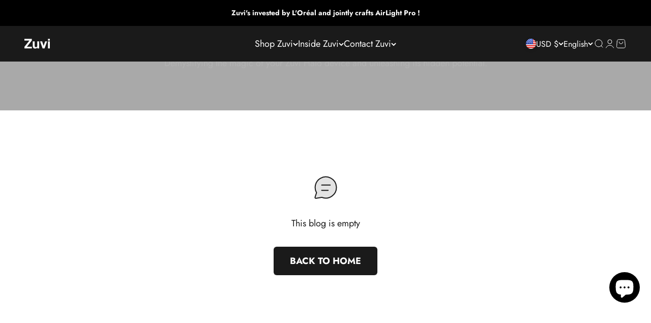

--- FILE ---
content_type: text/css
request_url: https://cdn.shopify.com/extensions/ffab615c-46c7-42aa-a3ba-2a56785868f0/inbox-205/assets/style.css
body_size: 6062
content:
.chat-app button.outline-button{align-items:center;background-color:#fff;border:1px solid;border-radius:8px;box-sizing:border-box;color:#f44e6c;display:flex;font-size:16px;font-weight:500;justify-content:space-between;line-height:22px;margin:4px 0;padding:10px 12px;position:relative;width:100%;word-break:break-word}.chat-app button.outline-button p{margin:0;max-width:250px;text-align:start}.chat-app button.outline-button svg{height:20px;width:20px}.chat-app button.OrderLookup__cancelV2,.chat-app button.OrderLookup__lookupBtn{background-color:#fff;border:1px solid #2c6ecb;border-radius:20px;box-sizing:border-box;color:#2c6ecb;cursor:pointer;display:flex;flex-shrink:0;margin:12px 16px 0 auto;max-width:274px;overflow-wrap:break-word;padding:8px 12px;text-align:left}.chat-app .OrderLookup__findOrder{display:flex;flex-direction:column;justify-content:center;margin:16px}.chat-app .OrderLookup__button{margin:0 12px}.chat-app .OrderLookup__button:nth-of-type(2){margin-top:8px}.chat-app .OrderLookup__button:last-of-type{margin-bottom:8px}.chat-app button.OrderLookup__find{background-color:#fff;border-radius:12px;color:#2c6ecb;padding:16px 0;-webkit-transition:background-color .3s ease-in-out;transition:background-color .3s ease-in-out}.chat-app button.OrderLookup__find:hover{background-color:#1f5199;-webkit-transition:background-color .3s ease-in-out;transition:background-color .3s ease-in-out}.chat-app button.OrderLookup__find--is-mobile{background-color:#2c6ecb;color:var(--secondary-color);padding-bottom:22px;padding-top:12px}.chat-view button.OrderLookup__find--is-mobile{padding-bottom:12px}.composer-bar-wrapper{margin:-56px 0 0}.composer-bar-wrapper.composer-bar-interstitialView .composer-bar-form{padding-bottom:12px}.composer-bar-wrapper.composer-bar-interstitialView .composer-bar-form .composer-bar__warning-limit{bottom:24px;margin-bottom:0;position:absolute}.composer-bar-wrapper.composer-bar-interstitialView .composer-bar-form .composer-bar__box,.composer-bar-wrapper.composer-bar-media-disabled .composer-bar-form .composer-bar__box{flex-direction:row}.composer-bar-wrapper .composer-bar-form{background-color:#fff;border-radius:8px;display:flex;flex-direction:column;margin:0 12px 4px;position:relative}.composer-bar-wrapper .composer-bar-form .composer-bar__footer{display:flex;flex-direction:row-reverse;justify-content:space-between;margin-top:16px}.composer-bar-wrapper .composer-bar-form .composer-bar__box{border:1px solid #d2d5d9;border-radius:8px;box-shadow:none;display:flex;flex-direction:column;min-height:44px}.composer-bar-wrapper .composer-bar-form .composer-bar__box:focus-within{border-color:#42474c}.composer-bar-wrapper .composer-bar-form textarea{border:0;border-radius:8px;color:#4b5158;flex-grow:1;line-height:20px;outline:none;overflow:hidden auto;overflow:hidden;padding:12px;resize:none}.composer-bar-wrapper .composer-bar-form textarea.reached-limit{margin-bottom:24px}.composer-bar-wrapper .composer-bar-form textarea::placeholder{color:#a0a4a9}.composer-bar-wrapper .composer-bar-form .composer-bar__upload{align-self:flex-end;margin-bottom:12px;padding:0 12px}.composer-bar-wrapper .composer-bar-form .composer-bar__image-container{padding:12px}.composer-bar-wrapper .composer-bar-form .composer-bar__footer-button{align-self:center;display:flex;padding:0 12px}.composer-bar-wrapper .composer-bar-form .composer-bar__footer-button:disabled svg{fill:#cdcdcf}.composer-bar-wrapper .composer-bar-form .composer-bar__footer-button.multiple-lines{align-self:flex-end;margin-bottom:12px}.composer-bar-wrapper .composer-bar-form .composer-bar__footer-button svg{stroke:none}.composer-bar-wrapper .composer-bar-form.form-multiple-lines .composer-bar__footer-button{align-self:flex-end;margin-bottom:12px}.composer-bar-wrapper .composer-bar-form .composer-bar__warning-limit{color:#6d7175;font-size:13px;margin:-16px 12px 8px}.OrderLookup__button+.composer-bar-wrapper{margin-top:4px}.composer-bar__footer-message{align-items:center;display:flex}.composer-bar__footer-message .loading-ui__spinner{border:2px solid #f3f3f3;border-top-color:#000;height:15px;margin:0;width:15px}.composer-bar__footer-message .composer-bar__footer-message__updating-text{margin-left:8px}.signUp-button{margin:0 12px 8px}.chat-app button.outline-button.center-text{justify-content:center}.loading-message{display:flex;padding:5px 0}.loading-circle{background-color:#5c5f62;border-radius:50%;height:6px;width:6px}.loading-circle.one{animation:pulseAnimationOne 1s infinite;margin-left:14px;margin-right:2px}.loading-circle.two{animation:pulseAnimationTwo 1s infinite;margin-left:2px;margin-right:2px}.loading-circle.three{animation:pulseAnimationThree 1s infinite;margin-left:2px;margin-right:14px}@keyframes pulseAnimationOne{0%{background-color:#8c9196}25%{background-color:#5c5f62}50%{background-color:#8c9196}to{background-color:#8c9196}}@keyframes pulseAnimationTwo{0%{background-color:#8c9196}25%{background-color:#8c9196}50%{background-color:#5c5f62}to{background-color:#8c9196}}@keyframes pulseAnimationThree{0%{background-color:#8c9196}25%{background-color:#8c9196}50%{background-color:#8c9196}to{background-color:#5c5f62}}.loading-ui{display:flex;flex-direction:column;justify-content:center;margin:auto;min-height:265px;scrollbar-color:transparent transparent;text-align:center;-ms-overflow-style:none;scrollbar-width:none}.loading-ui::-webkit-scrollbar{display:none}.loading-ui__spinner{animation:shopify-chat-spin .6s linear infinite;border:6px solid #f3f3f3;border-radius:50%;border-top-color:#0089d3;height:30px;margin:auto;width:30px}.chat-header__info{align-items:center;display:flex;flex:1;flex-direction:row;position:relative}.chat-header__info button{left:2px;position:absolute}.chat-header__info button:focus,.chat-header__info button:hover{filter:brightness(90%);opacity:1}.chat-header__info svg{height:14px;width:19px}.chat-header--is-mobile .chat-header__info button{position:relative;top:0}.chat-header__text{flex:1;padding:8px 28px}.chat-header__title{box-sizing:border-box;color:var(--secondary-color);flex:1;font-size:18px;font-weight:600;line-height:20px;margin:0;text-align:center;word-wrap:break-word;display:-webkit-box;-webkit-line-clamp:2;line-clamp:2;-webkit-box-orient:vertical;box-orient:vertical;overflow:hidden;text-overflow:ellipsis}.product-card span{margin-left:0!important;margin-right:0!important}.product-card .product-card-action-bar__button--primary{align-items:center;border-radius:8px;display:flex;font-size:16px;font-weight:600;justify-content:center;line-height:20px;margin-bottom:8px;padding:16px;width:100%}.product-card .product-card-action-bar__button--primary:hover{background-color:#353535;-webkit-transition:background-color .3s ease-in-out;transition:background-color .3s ease-in-out}.product-card .product-card-action-bar__button--primary:disabled{background-color:#f1f1f1;color:#8c9196}.product-card .product-card-action-bar__button--primary:not(:disabled){background-color:#1a1a1a;color:var(--secondary-color);-webkit-transition:background-color .3s ease-in-out;transition:background-color .3s ease-in-out}.product-card .product-card-action-bar__button--secondary{align-items:center;background-color:#f6f6f7;border-radius:8px;color:#1a1a1a;display:flex;font-size:16px;font-weight:600;justify-content:center;line-height:20px;margin-bottom:8px;padding:16px;-webkit-transition:background-color .3s ease-in-out;transition:background-color .3s ease-in-out;width:100%}.product-card .product-card-action-bar__button--secondary:hover{background-color:#e7e7e7;-webkit-transition:background-color .3s ease-in-out;transition:background-color .3s ease-in-out}.product-card .product-card-action-bar__button--secondary.product-added-cart{color:#008060}.product-card .product-card-action-bar__button--secondary.product-added-cart svg{margin-right:8px}.product-card .product-card-action-bar__button--cancel{font-size:14px;font-weight:400;text-decoration:underline}.product-card .product-card-action-bar__button--selected-variant-container{align-items:start;display:flex;flex-direction:column;justify-content:start;margin-bottom:12px}.product-card .product-card-action-bar__button--selected-variant{font-size:14px;line-height:21px;margin-bottom:8px;text-decoration:underline}.product-card .product-card-action-bar__button--out-of-stock{align-items:center;border-radius:8px;display:flex;font-size:16px;font-weight:600;justify-content:center;line-height:20px;margin-bottom:8px;padding:16px;width:100%}.product-card .product-card-action-bar__button--out-of-stock:disabled{background-color:#ebecef;color:#87909b}.product-card .product-card-action-bar__button--stroke{align-items:center;background-color:none;border-radius:8px;display:flex;font-size:16px;font-weight:600;justify-content:center;line-height:20px;margin-bottom:8px;padding:16px;width:100%}.product-card .product-card-action-bar__button--stroke:hover{background-color:#f1f2f4;-webkit-transition:background-color .3s ease-in-out;transition:background-color .3s ease-in-out}.product-card .product-card-action-bar__button--stroke:disabled{border:1px solid #d2d5d8;color:#8c9196}.product-card .product-card-action-bar__button--stroke:not(:disabled){border:1px solid #dde0e4;color:#1a1a1a;-webkit-transition:border-color .3s ease-in-out;transition:border-color .3s ease-in-out}.product-card-action-bar__header{align-items:center;color:#1a1a1a;display:flex;justify-content:space-between;line-height:21px;margin-bottom:12px}.product-card-action-bar__header button{width:auto}.product-card-action-bar__header--title{font-size:14px;font-weight:600}.product-card-action-bar__error{color:#d72c0d;display:flex;justify-content:center;text-align:center}.product-card__action-bar--container{padding:12px 16px 0}.product-card__product-details{align-items:start;padding:16px 16px 0}.chat-messages--next .product-card__product-details{padding:12px 12px 16px}.product-card__product-details-title{cursor:pointer;font-weight:600}.product-card__product-details-title:hover{text-decoration:underline}.product-card__product-details-price{font-size:14px}.product-card__product-image{border-radius:8px;cursor:pointer;height:100px;margin-bottom:12px;object-fit:cover;width:100px}.loading-ui{padding:16px 0}.chat-messages__link{background-color:none;color:#fff;cursor:pointer;overflow-wrap:anywhere;text-decoration:underline}.message-bubble-incoming .chat-messages__link{color:#000}.message-error{align-self:flex-end;color:#d72c0d;font-size:14px;font-weight:400;line-height:1.7em;position:relative}.message-error .retry{text-decoration:underline}.message-error .retry:hover{cursor:pointer}.message-error__spinner{animation:shopify-chat-spin .6s linear infinite;border:2px solid #f3f3f3;border-radius:50%;border-top-color:#0089d3;display:inline-block;height:10px;margin-left:8px;width:10px}.chat-messages__message .chat-messages__message--product-image-container{float:left;padding:2px 10px 0 0}.chat-messages__message .chat-messages__message--product-image-container .chat-messages__message-product-image{border-radius:12px;width:100px}.discount-card-container{margin:16px 16px 8px}.discount-card__discount-details-title{font-size:16px;font-weight:600;line-height:20px}.discount-card-info{color:#616a75;font-size:14px;padding-top:12px}.discount-card .discount-card__button--primary,.discount-card__loading-spinner-container{align-items:center;display:flex;justify-content:center}.discount-card .discount-card__button--primary{background-color:var(--ternary-color);border-radius:8px;font-size:16px;font-weight:600;height:44px;line-height:24px;margin-top:12px;padding:16px;width:100%}.discount-card .discount-card__button--primary:hover{-webkit-transition:background-color .3s ease-in-out;transition:background-color .3s ease-in-out}.discount-card .discount-card__button--primary:disabled{background-color:#f1f1f1;color:#8c9196}.discount-card .discount-card__button--primary:not(:disabled){color:#fff;-webkit-transition:background-color .3s ease-in-out;transition:background-color .3s ease-in-out}.attachment-image{border-top-left-radius:12px;border-top-right-radius:12px;max-height:480px;max-width:240px}.attachment-image__loading{align-items:center;display:flex;padding:8px}.attachment-image__loading .attachment-image__loading__spinner{border:2px solid #f3f3f3;border-top-color:#000;height:15px;width:15px}.attachment-video{border-top-left-radius:12px;border-top-right-radius:12px;max-height:480px;max-width:240px}.attachment-video__loading{align-items:center;display:flex;margin:14px;padding:4px}.attachment-video__loading .attachment-video__loading__spinner{border:2px solid #f3f3f3;border-top-color:#000;height:15px;width:15px}.attachment-video__loading .attachment-video__loading__processing-text{margin-left:8px;margin-right:8px}.date-header{color:#6d7175;font-size:13px;line-height:18px;margin-bottom:8px;margin-top:20px;text-align:center}.avatar,.avatar-custom{color:#6e7175;flex-shrink:0}.avatar-custom svg path:nth-child(2){fill:var(--secondary-color)}.message-bubble{border-radius:12px;overflow-wrap:break-word;padding:10px 0 8px;white-space:pre-wrap;word-wrap:break-word;font-size:16px;line-height:20px;max-width:300px;text-align:start}.message-bubble:last-of-type:not(.updated){animation-duration:.5s;animation-name:shopify-chat-fade-in;margin-bottom:0}.message-bubble span{display:block;margin-left:16px;margin-right:16px}.message-bubble-incoming{align-self:flex-start;background-color:#eeeef1}.message-bubble-incoming.disabled-text{color:rgba(0,0,0,.4)}.message-bubble-outgoing{align-self:flex-end;background-color:#a0a0a0;color:var(--secondary-color)}.message-bubble-outgoing.disabled-text{color:hsla(0,0%,100%,.6)}.message-bubble.attachment{border:none;padding:0 0 8px}.message-bubble.attachment .chat-message__error{margin:12px 14px 0;text-decoration:none}.message-bubble.attachment .timestamp{margin:2px 14px}.message-bubble.attachment.disabled-text{opacity:.5}.message-bubble.product-card{flex-grow:1;max-width:100%}.message-bubble.discount-card,.message-bubble.product-card{background-color:#fff;border:1px solid #dde0e4;padding:0}.message-container{display:flex;max-width:240px}.message-container-incoming{align-items:end;align-self:flex-start;gap:8px;margin:12px auto 0 12px;max-width:272px}.message-container-outgoing{align-self:flex-end;flex-direction:column;margin:12px 12px 0 auto}.message-container-outgoing+.message-container-outgoing{margin-top:8px}.message-container.discount-card,.message-container.product-card{align-self:auto;margin-right:12px;max-width:80%}.timestamp{color:var(--secondary-color);font-size:14px;line-height:22px;margin:4px 16px 0;opacity:.85;text-align:left}.timestamp.team{color:#6d7175;opacity:1}.discount-card .timestamp,.product-card .timestamp{padding-bottom:12px}.message-prompt{color:#6d7175;font-size:13px;line-height:17px;margin:16px 0 4px;padding:0 42px;text-align:center}.chat-messages__message,.chat-messages__order-lookup{border-radius:12px;display:block;max-width:240px;overflow-wrap:break-word;padding:10px 0 8px;position:relative;white-space:pre-wrap;word-wrap:break-word;font-size:16px;line-height:20px;text-align:start}.chat-messages__message span,.chat-messages__order-lookup span{display:block;margin-left:14px;margin-right:14px}.chat-messages__message.isIE11,.chat-messages__order-lookup.isIE11{flex:1 0 auto!important;flex-flow:column wrap}.chat-messages__message--incoming-message{background-color:#eeeef1;margin:12px auto 0 42px}.chat-messages__message--incoming-message+.__message--incoming-message{margin-top:8px}.chat-messages__message--incoming-message+.chat-messages__message--order-lookup{background-color:#fff;border-color:#41688e;color:#41688e;cursor:pointer}.chat-messages__message--incoming-message+.chat-messages__message--incoming-message{margin-top:8px}.chat-messages__message--incoming-message+.chat-messages__message--outgoing-message{margin-top:12px}.chat-messages__message--incoming-message--loading{margin:12px auto 0 12px}.chat-messages__message--outgoing-message{background-color:rgba(53,128,230,.13)}.chat-messages--next .chat-messages__message--outgoing-message,.chat-messages__message--outgoing-message{color:var(--secondary-color);margin:12px 12px 0 auto}.chat-messages__message--outgoing-message+.chat-messages__message--outgoing-message{margin-top:8px}.chat-messages__message--outgoing-message+.chat-messages__message--incoming-message{margin-top:12px}.chat-messages__shop-name{font-size:16px;font-weight:600;margin-bottom:2px;margin-left:14px;margin-right:14px}.product-card .chat-messages__shop-name{padding:8px 12px 0}.OrderLookup__form .customer-info-form__input,.customer-info-form .customer-info-form__input,.sign-up-form .customer-info-form__input{-webkit-appearance:none;background:none;border:1px solid #e4e5e7;border-radius:8px;box-sizing:border-box;padding:12px;width:100%}.OrderLookup__form .customer-info-form__input:focus,.customer-info-form .customer-info-form__input:focus,.sign-up-form .customer-info-form__input:focus{border:1px solid #42474c;outline:none}.customer-info-form__subtext{align-self:flex-start;font-size:13px;margin-top:4px}.customer-info-form__subtext button{cursor:pointer;text-decoration:underline}.customer-info-form__input-wrapper.customer-info-form__error input.customer-info-form__input{background-color:#fff4f4;border:1.5px solid #fd5749}.customer-info-form__input-wrapper.customer-info-form__error .customer-info-form__subtext{color:#d72c0d}.customer-info-form__input-wrapper.customer-info-form__warning input.customer-info-form__input{background-color:#fff5ea;border:1.5px solid #b98900}.customer-info-form__input-wrapper.customer-info-form__warning .customer-info-form__subtext{color:#916a00}.hover-effect-button{border-radius:8px;font-weight:600;overflow:hidden;position:relative;width:100%}.hover-effect-button .label{color:var(--secondary-color);font-weight:500;position:relative;z-index:2}.hover-effect-button .background{bottom:0;left:0;position:absolute;right:0;top:0;z-index:1}.hover-effect-button:disabled{background-color:#eeeef1}.hover-effect-button:disabled .label{color:#8c9196}.hover-effect-button:focus:not(:disabled) .background,.hover-effect-button:hover:not(:disabled) .background{filter:brightness(.9)}.chat-app button.hover-effect-button{line-height:22px;padding:11px 12px}.info-modal__wrapper{align-items:center;display:flex;height:calc(100% - 60px);justify-content:center;position:absolute;top:59px;width:360px;z-index:2}.info-modal__wrapper.is-mobile{height:calc(100% - 60px);width:100%}.info-modal__wrapper.checkout-page{height:calc(100% - 60px)}.info-modal__wrapper .info-modal{background-color:#fff;border-radius:0 0 12px 12px;box-sizing:border-box;display:flex;flex-direction:column;height:100%;overflow-y:auto;padding:0 12px;position:absolute;width:100%}.info-modal__wrapper .info-modal .info-modal__header{margin-bottom:18px;margin-top:0;text-align:center}.info-modal__wrapper .info-modal .info-modal__header .info-modal__header-text{font-size:18px;font-weight:600;line-height:20px;margin-bottom:2px;padding:0}.info-modal__wrapper .info-modal .info-modal__header .info-modal__subheader-text{color:#6d7175;font-size:16px}.info-modal__wrapper .info-modal .info-modal__body,.sign-up-form{display:flex;flex:1}.sign-up-form__online-container{flex:1;height:100%}.sign-up-form__online-container,.sign-up-form__online-content{display:flex;flex-direction:column;justify-content:space-between}.sign-up-form__online-content{flex-grow:1}.sign-up-form__online-header-section{margin-bottom:24px;margin-top:24px;text-align:center}.sign-up-form__online-header{font-size:20px;font-weight:600;padding:0 0 10px}.sign-up-form__online-header-subtext{font-size:16px}.sign-up-form__input-container{margin-bottom:10px;margin-top:24px}.sign-up-form__input-wrapper{margin-bottom:8px}.sign-up-form__start-conversation-cta{background-color:#fff;padding-bottom:12px}.sign-up-form button.sign-up-form__button{background:#0089d3;border:none;border-radius:4px;color:var(--secondary-color);display:block;padding:12px 0;width:100%}.sign-up-form button.sign-up-form__button:disabled{background:rgba(0,137,211,.35)}.sign-up-form button.sign-up-form__button:not(:disabled):hover{background:#2a8ee7;opacity:.8}.sign-up-form button.sign-up-form__button:focus{opacity:.8;outline:none}.sign-up-form button.sign-up-form__button{border-radius:12px;font-weight:600}.sign-up-form button.sign-up-form__button:disabled{opacity:.5}.sign-up-form__spinner{animation:shopify-chat-spin .6s linear infinite;border:2px solid #f3f3f3;border-radius:50%;border-top-color:#0089d3;display:inline-block;height:10px;margin-right:8px;width:10px}.chat-app--is-mobile .sign-up-form__start-conversation-cta{background-color:#fff;height:44px;width:100%}.customer-info-form__checkbox-wrapper{align-items:flex-start;column-gap:10px;display:flex;margin-bottom:16px;padding-top:10px}.customer-info-form__checkbox-wrapper input{flex-shrink:0;height:18px;width:18px}.customer-info-form{display:flex;flex:1}.customer-info-form__online-container{display:flex;flex:1;flex-direction:column;height:100%;justify-content:space-between}.customer-info-form__online-content{display:flex;flex-direction:column;flex-grow:1;justify-content:space-between}.customer-info-form__online-header-section{margin-bottom:24px;margin-top:24px;text-align:center}.customer-info-form__online-header{font-size:20px;font-weight:600;padding:0 0 10px}.customer-info-form__online-header-subtext{font-size:16px}.customer-info-form__input-container{margin-bottom:10px;margin-top:24px}.customer-info-form__input-wrapper{margin-bottom:8px}.customer-info-form__error{color:#d72c0d}.customer-info-form__start-conversation-cta{background-color:#fff;padding-bottom:12px}.customer-info-form button.customer-info-form__button{background:#0089d3;border:none;border-radius:4px;color:var(--secondary-color);display:block;padding:12px 0;width:100%}.customer-info-form button.customer-info-form__button:disabled{background:rgba(0,137,211,.35)}.customer-info-form button.customer-info-form__button:not(:disabled):hover{background:#2a8ee7;opacity:.8}.customer-info-form button.customer-info-form__button:focus{opacity:.8;outline:none}.customer-info-form button.customer-info-form__button{border-radius:12px;font-weight:600}.customer-info-form button.customer-info-form__button:disabled{opacity:.5}.customer-info-form__spinner{animation:shopify-chat-spin .6s linear infinite;border:2px solid #f3f3f3;border-radius:50%;border-top-color:#0089d3;display:inline-block;height:10px;margin-right:8px;width:10px}.chat-app--is-mobile .customer-info-form__start-conversation-cta{background-color:#fff;height:44px;width:100%}.chat-ui{border-radius:12px;box-shadow:0 0 7px 0 rgba(0,0,0,.15);color:#212b36;display:flex;flex-direction:column;margin:0 auto;overflow-y:auto;width:100%;-ms-overflow-style:none;background-color:#fff;scrollbar-width:none}@media(min-width:769px){.chat-ui{animation-duration:.25s;animation-name:fade-in-down}}.chat-ui::-webkit-scrollbar{display:none}.chat-ui.loading{background-color:#fff}.chat-ui--is-mobile{border-radius:0;height:100vh;margin:0;width:100vw}.banner{align-items:flex-start;background-color:#fff4f4;color:#202223;display:flex;font-size:14px;font-weight:600;padding:10px}.banner p{margin:0;padding:0 10px}.banner-metadata-content{display:flex}.warning-icon{color:#d72c0d}.cancel-button,.warning-icon{height:20px;width:20px}.icon-container{overflow:visible}.banner-justify-center{justify-content:center}.banner-justify-space-between{justify-content:space-between}.interstitial-view__instant-answers-list{align-items:center;background-color:#fff;border-radius:0 0 12px 12px;display:flex;flex-direction:column;flex-grow:1;overflow:auto;overflow:initial;padding:0 12px 12px}.interstitial-view__instant-answers-list--empty{justify-content:center}.interstitial-view__instant-answers-list .with-conversation{font-size:16px;margin-top:20px}.chat-app button.instant-answers-list__prompt{border-bottom:1px solid #e8e9eb;color:#3580e6;cursor:pointer;font-size:16px;line-height:22px;margin:4px 0;padding:10px 12px;word-break:break-word}.chat-app button.instant-answers-list__prompt p{margin:0;text-align:start}.instant-answers{color:#202223;font-size:1em;font-weight:600;margin:8px auto 16px;text-align:center}.chat-app button.interstitial-view__return-to-chat{align-items:center;align-self:center;background-color:hsla(0,0%,100%,.25);border-radius:12px;box-shadow:0 5px 15px rgba(0,0,0,.05);color:#fff;display:flex;font-weight:600;height:44px;justify-content:center;margin-bottom:24px;width:100%}.chat-app button.interstitial-view__return-to-chat:hover{background-color:hsla(0,0%,100%,.35)}.chat-app button.interstitial-view__return-to-chat .forward-arrow{margin-left:14px}.return-to-chat-wrapper .hover-effect-button .label{font-size:16px;font-weight:500}.return-to-chat-wrapper .hover-effect-button .background{filter:brightness(.8)}.return-to-chat-wrapper .hover-effect-button:focus:not(:disabled) .background,.return-to-chat-wrapper .hover-effect-button:hover:not(:disabled) .background{filter:brightness(.7)}.interstitial-view__welcome{background:linear-gradient(180deg,transparent 0,transparent 50%,#fff 0,#fff);display:flex;flex-direction:column;height:auto;mask-image:radial-gradient(circle,#fff 100%,#000 0);-webkit-mask-image:-webkit-radial-gradient(circle,#fff 100%,#000 0);min-height:fit-content}.interstitial-view__welcome.is-mobile{border-radius:0}.interstitial-view__welcome [name=closeChat]{color:var(--secondary-color);display:flex;margin:20px 24px 0 auto}.interstitial-view__welcome .store-info{display:flex;flex-direction:column;flex-grow:1;justify-content:center;overflow-y:hidden;padding:20px 16px 76px}.interstitial-view__welcome .store-info.checkout-page{text-align:left}.interstitial-view__welcome .store-info.is-mobile h2{margin-top:0}.interstitial-view__welcome .store-info-heading{display:flex;justify-content:left}.interstitial-view__welcome .store-info-heading h2{color:var(--secondary-color);font-size:20px;font-weight:600;margin-bottom:4px;margin-top:0}.interstitial-view__welcome .store-info-heading [name=closeChat]{margin:0 0 0 auto}.interstitial-view__welcome .store-info-heading [name=closeChat] .chat-header__close_button_mobile{height:24px;width:24px}.interstitial-view__welcome .store-info p{color:var(--secondary-color);font-size:16px;line-height:22px;margin:0;max-height:none;overflow-y:initial;white-space:break-spaces}.interstitial-view__welcome .return-to-chat-wrapper{margin:-56px 12px 12px}.interstitial-view__welcome .return-to-chat-wrapper.checkout-page button{border:1px solid #fff}.interstitial-view{border-radius:12px;max-height:600px;position:relative}.interstitial-view.is-mobile{background-color:#fff;border-radius:0;margin:0;max-height:100vh;width:100vw}.error-chat-unavailable{align-items:center;background:#fff;box-sizing:border-box;justify-content:center;padding:0 2rem;text-align:center}.error-chat-unavailable h2{color:#000;font-size:1rem;font-weight:600;margin:0 0 2px}.error-chat-unavailable p{color:#6d7175;margin:0 0 24px}.chat-app .error-chat-unavailable .outline-button{width:auto}.error-chat-unavailable .btn-close{height:24px;position:absolute;right:24px;top:20px;width:24px}@keyframes shopify-chat-fade-in{0%{opacity:.5}to{opacity:1}}@keyframes shopify-chat-slide-up{0%{margin-bottom:0}to{padding-bottom:16px}}@keyframes shopify-chat-spin{0%{transform:rotate(0deg)}to{transform:rotate(1turn)}}@keyframes fade-in-down{0%{opacity:0;transform:translateY(-1.25em)}to{opacity:1;transform:translateY(0)}}:root{--secondary-color:#fff}html{bottom:3px;opacity:1;position:fixed;right:0;visibility:visible}html.button-position--bottom_left{left:0;right:auto}body{margin:0;position:relative}input,textarea{font-size:16px!important}.white-background{background-color:#fff}.chat-app{font-family:-apple-system,BlinkMacSystemFont,Segoe UI,Roboto,Helvetica,Arial,sans-serif,Apple Color Emoji,Segoe UI Emoji,Segoe UI Symbol;font-stretch:normal;font-style:normal;letter-spacing:0;line-height:normal;text-transform:none;-webkit-font-smoothing:antialiased}.chat-app html{font-family:sans-serif;-ms-text-size-adjust:100%;-webkit-text-size-adjust:100%}.chat-app body{margin:0}.chat-app article,.chat-app aside,.chat-app details,.chat-app figcaption,.chat-app figure,.chat-app footer,.chat-app header,.chat-app hgroup,.chat-app main,.chat-app menu,.chat-app nav,.chat-app section,.chat-app summary{display:block}.chat-app audio,.chat-app canvas,.chat-app progress,.chat-app video{display:inline-block;vertical-align:baseline}.chat-app audio:not([controls]){display:none;height:0}.chat-app [hidden],.chat-app template{display:none}.chat-app a{background-color:transparent}.chat-app a:active,.chat-app a:hover{outline:0}.chat-app abbr[title]{border-bottom:1px dotted}.chat-app b,.chat-app strong{font-weight:700}.chat-app dfn{font-style:italic}.chat-app h1{font-size:2em;margin:.67em 0}.chat-app mark{background:#ff0;color:#000}.chat-app small{font-size:80%}.chat-app sub,.chat-app sup{font-size:75%;line-height:0;position:relative;vertical-align:baseline}.chat-app sup{top:-.5em}.chat-app sub{bottom:-.25em}.chat-app img{border:0}.chat-app svg:not(:root){overflow:hidden}.chat-app figure{margin:1em 40px}.chat-app hr{box-sizing:content-box;height:0}.chat-app pre{overflow:auto}.chat-app code,.chat-app kbd,.chat-app pre,.chat-app samp{font-family:monospace,monospace;font-size:1em}.chat-app button,.chat-app input,.chat-app optgroup,.chat-app select,.chat-app textarea{color:inherit;font:inherit;margin:0;padding:0}.chat-app button{overflow:visible}.chat-app button,.chat-app select{text-transform:none}.chat-app button,.chat-app html input[type=button],.chat-app input[type=reset],.chat-app input[type=submit]{-webkit-appearance:button;cursor:pointer}.chat-app button[disabled],.chat-app html input[disabled]{cursor:default}.chat-app button::-moz-focus-inner,.chat-app input::-moz-focus-inner{border:0;padding:0}.chat-app input{line-height:normal}.chat-app input[type=checkbox],.chat-app input[type=radio]{box-sizing:border-box;padding:0}.chat-app input[type=number]::-webkit-inner-spin-button,.chat-app input[type=number]::-webkit-outer-spin-button{height:auto}.chat-app input[type=search]{-webkit-appearance:textfield;box-sizing:content-box}.chat-app input[type=search]::-webkit-search-cancel-button,.chat-app input[type=search]::-webkit-search-decoration{-webkit-appearance:none}.chat-app fieldset{border:1px solid silver;margin:0;padding:0}.chat-app legend{border:0;padding:0}.chat-app textarea{overflow:auto}.chat-app optgroup{font-weight:700}.chat-app table{border-collapse:collapse;border-spacing:0}.chat-app td,.chat-app th{padding:0}.chat-app .chat-app--close-button{align-items:center;animation-duration:.25s;animation-name:shopify-chat-fade-in;border-radius:50%;color:var(--secondary-color);display:flex;font-size:24px;font-weight:240;height:60px;justify-content:center;margin-top:16px;width:60px}.chat-app .chat-app--close-button-bottom-right{margin-left:auto}.chat-app--is-open>div{animation-duration:.25s;animation-name:fade-in-down}.chat-app--is-open:not(.chat-app--is-mobile){margin:0 6px}.chat-app--is-mobile{margin:0}.chat-app--is-mobile .chat-notification{right:0;top:-6px}.chat-app--close-button--red,.chat-header--red,.chat-toggle--red{background-color:#e55338}.chat-app--close-button--orange,.chat-header--orange,.chat-toggle--orange{background-color:#e5801e}.chat-app--close-button--yellow,.chat-header--yellow,.chat-toggle--yellow{background-color:#eab311}.chat-app--close-button--green,.chat-header--green,.chat-toggle--green{background-color:#58bf32}.chat-app--close-button--blue,.chat-header--blue,.chat-toggle--blue{background-color:#2a8ee7}.chat-app--close-button--purple,.chat-header--purple,.chat-toggle--purple{background-color:#5459c1}.chat-app--close-button--pink,.chat-header--pink,.chat-toggle--pink{background-color:#e950a6}.chat-app--close-button--grey,.chat-header--grey,.chat-toggle--grey{background-color:#909fab}.chat-app--close-button--black,.chat-header--black,.chat-toggle--black{background-color:#202a36}button{background:none;border:none;outline:none}button.chat-toggle{border:1px solid transparent;border-radius:30px;cursor:pointer;display:flex;height:60px;margin:0 6px;width:60px}button.chat-toggle svg{flex-shrink:0;height:48px;width:auto}button.chat-toggle svg path{fill:var(--secondary-color)}button.chat-toggle .chat-title{font-size:24px;margin:0 auto}button.chat-toggle.chat-toggle--icon-button{align-items:center;display:flex;justify-content:center}button.chat-toggle.chat-toggle--icon-button.icon-only svg,button.chat-toggle.chat-toggle--icon-button.mobile-only svg{height:58px}button.chat-toggle.chat-toggle--text-button{align-items:center;border:none;border-radius:16px;box-shadow:0 0 5px rgba(0,0,0,.15);color:var(--secondary-color);display:flex;font-size:1.5rem;font-weight:600;height:60px;line-height:2rem;max-width:fit-content;padding:0 12px 0 3px;width:auto}button.chat-toggle.chat-toggle--text-button.text-only{height:60px;padding:0 17px}button.chat-toggle.chat-toggle--text-button .chat-title{align-items:center;display:flex;height:30px;max-height:40px;overflow:hidden;white-space:nowrap}@supports(-webkit-touch-callout:none){button.chat-toggle.chat-toggle--text-button .chat-title{align-items:center;display:flex;height:20px;overflow:visible}}button.chat-toggle.chat-toggle--text-button .chat-title:lang(el),button.chat-toggle.chat-toggle--text-button .chat-title:lang(vi){font-size:.85rem}button.chat-toggle.chat-toggle--text-button .chat-title:lang(hr),button.chat-toggle.chat-toggle--text-button .chat-title:lang(hr-HR){font-size:.87rem}button.chat-toggle.chat-toggle--text-button .chat-title:lang(hu),button.chat-toggle.chat-toggle--text-button .chat-title:lang(ms){font-size:.89rem}button.chat-toggle.chat-toggle--text-button .chat-title:lang(fr),button.chat-toggle.chat-toggle--text-button .chat-title:lang(id),button.chat-toggle.chat-toggle--text-button .chat-title:lang(ja),button.chat-toggle.chat-toggle--text-button .chat-title:lang(ko),button.chat-toggle.chat-toggle--text-button .chat-title:lang(lt),button.chat-toggle.chat-toggle--text-button .chat-title:lang(lt-LT),button.chat-toggle.chat-toggle--text-button .chat-title:lang(nl),button.chat-toggle.chat-toggle--text-button .chat-title:lang(pt-PT),button.chat-toggle.chat-toggle--text-button .chat-title:lang(sk),button.chat-toggle.chat-toggle--text-button .chat-title:lang(sk-SK),button.chat-toggle.chat-toggle--text-button .chat-title:lang(tr){font-size:1rem}button.chat-toggle.chat-toggle--text-button .chat-title:lang(de),button.chat-toggle.chat-toggle--text-button .chat-title:lang(it),button.chat-toggle.chat-toggle--text-button .chat-title:lang(sl),button.chat-toggle.chat-toggle--text-button .chat-title:lang(sl-SI){font-size:1.25rem}.chat-toogle--animation-button{animation-duration:.25s;animation-name:shopify-chat-fade-in}.OrderLookup{display:flex;flex-direction:column;height:100%;width:100%}.OrderLookup__lookupBtnTitle{color:#637381;font-size:13px;margin-top:4px;text-align:right}button.OrderLookup__cancel{color:#2c6ecb;padding:12px 0}.OrderLookup__form{display:flex;flex-direction:column;height:100%}.OrderLookup__formGroup{display:flex;flex-direction:column;margin:16px 16px 0}.OrderLookup__formGroup:nth-child(2){margin-top:24px}.OrderLookup__formGroup label{font-size:15px;font-weight:500}.OrderLookup__formGroup input{-webkit-appearance:none;border:1px solid #d2d5d9;border-radius:22px;margin-top:10px;padding:12px 16px}.OrderLookup__formGroup input::placeholder{color:#c4c9d5;font-size:15px;opacity:.84}.OrderLookup__formGroup input:focus{outline:none}.OrderLookup__submit{background-color:#fff;color:var(--secondary-color);display:flex;flex-direction:column;flex-grow:1;justify-content:flex-end;margin-top:16px;padding-bottom:12px}input[type=number].OrderLookup__orderNumberField::-webkit-inner-spin-button{-webkit-appearance:none;margin:0}.OrderLookup__submit--is-mobile input{border-radius:4px}.OrderLookup__error{color:#ee2f53;font-size:14px;margin:16px 16px 0}.OrderLookup__errorList{list-style-type:none;padding:0}.chat-notification{background:#ee2f53;border-radius:30px;color:var(--secondary-color);display:block;font-size:12px;font-weight:700;height:22px;line-height:22px;position:absolute;right:0;top:-3px;width:22px}.chat-notification.text-button{margin-left:10px;position:static;width:27px}.chat-notification--limit{width:28px}.chat-header{border-top-left-radius:12px;border-top-right-radius:12px;display:flex;height:auto;justify-content:space-between;padding:12px;z-index:3}.chat-header button,.chat-header.text-button{color:var(--secondary-color)}.chat-header button{margin-top:3px}.chat-header--is-mobile{border-radius:0}.chat-header__close_button_mobile{color:inherit;height:20px;width:20px}.chat-main-body{background-color:#fff;border-bottom-left-radius:12px;border-bottom-right-radius:12px;display:flex;flex-direction:column;height:100%}.chat-banner{background-color:#f8f9f9;color:#212b36;display:flex;font-size:12px;justify-content:center;padding:2% 3%}.chat-banner__text--opening{font-weight:700}.chat-banner--highlighted{background-color:#ffefd2}.chat-banner__icon{margin-right:6px}.chat-messages{display:flex;flex-direction:column;flex-grow:1;justify-content:flex-end;overflow-y:scroll;scrollbar-color:transparent transparent;-ms-overflow-style:none;height:287px;scrollbar-width:none}.chat-messages::-webkit-scrollbar{display:none;width:0!important}.chat-messages__list{scrollbar-color:transparent transparent;-ms-overflow-style:none;background-color:#fff;display:flex;flex-flow:column nowrap;margin:0;overflow-y:scroll;overscroll-behavior:contain;padding:0;position:relative;scrollbar-width:none}.chat-messages__list::-webkit-scrollbar{display:none}.chat-messages__list>div:last-of-type{animation-duration:.5s;animation-name:shopify-chat-slide-up;padding-bottom:16px}.automated-message__label{color:#a0a4a9;font-size:11px;margin-top:4px;padding-bottom:8px;padding-left:20px;text-align:left}.chat-messages__container{display:block;line-height:20px;overflow-wrap:break-word;padding-top:4px;white-space:pre-wrap;word-wrap:break-word;display:flex;flex-direction:column}.chat-view .chat-main-body{border-bottom-left-radius:0;border-bottom-right-radius:0}.chat-view .chat-messages{height:100px}.chat-view .chat-messages li:first-child{margin-top:26px}.chat-view .chat-messages li:last-of-type+.automated-message__label{margin-bottom:0;padding-bottom:0}.chat-view .chat-messages__list>div:last-of-type{animation-name:none;padding-bottom:6px}.chat-view .composer-bar-wrapper{margin-bottom:8px;margin-top:8px}
/*# sourceMappingURL=style.css.map*/